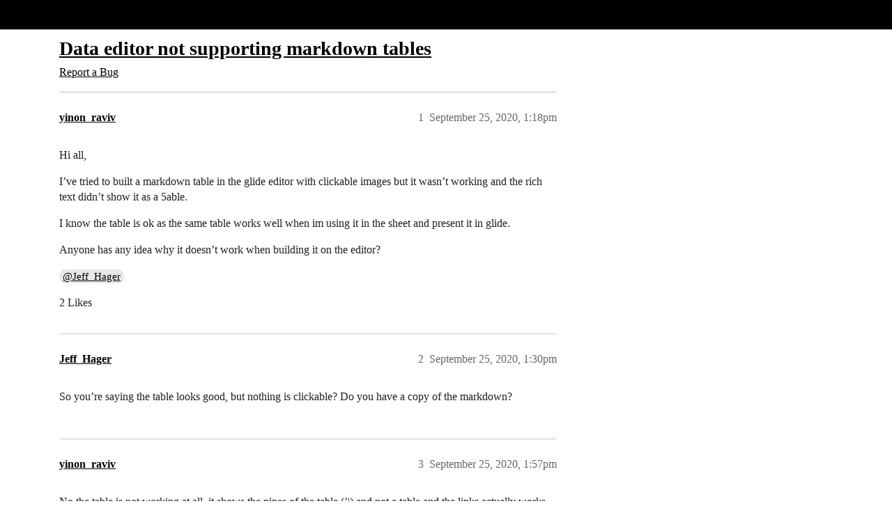

--- FILE ---
content_type: text/html; charset=utf-8
request_url: https://community.glideapps.com/t/data-editor-not-supporting-markdown-tables/16356
body_size: 7912
content:
<!DOCTYPE html>
<html lang="en">
  <head>
    <meta charset="utf-8">
    <title>Data editor not supporting markdown tables - Report a Bug - Glide Community</title>
    <meta name="description" content="Hi all, 
I’ve tried to built a markdown table in the glide editor with clickable images but it wasn’t working and the rich text didn’t show it as a 5able. 
I know the table is ok as the same table works well when im usin&amp;hellip;">
    <meta name="generator" content="Discourse 2026.1.0-latest - https://github.com/discourse/discourse version 32fa908c0eb62660aadbd72587ca7cecf8e25b39">
<link rel="icon" type="image/png" href="https://us1.discourse-cdn.com/flex002/uploads/glideapps/optimized/3X/8/e/8e6a49b77ba68530035129040f3be9a9f0bbc4d4_2_32x32.png">
<link rel="apple-touch-icon" type="image/png" href="https://us1.discourse-cdn.com/flex002/uploads/glideapps/optimized/3X/9/6/96d807f11c963d8172e3b836c3b6e02f332832b7_2_180x180.png">
<meta name="theme-color" media="(prefers-color-scheme: light)" content="#000000">
<meta name="theme-color" media="(prefers-color-scheme: dark)" content="#000000">

<meta name="color-scheme" content="light dark">

<meta name="viewport" content="width=device-width, initial-scale=1.0, minimum-scale=1.0, viewport-fit=cover">
<link rel="canonical" href="https://community.glideapps.com/t/data-editor-not-supporting-markdown-tables/16356" />


<link rel="search" type="application/opensearchdescription+xml" href="https://community.glideapps.com/opensearch.xml" title="Glide Community Search">

    
    <link href="https://sea2.discourse-cdn.com/flex002/stylesheets/color_definitions_glide-light_2_3_af35f6424d01ec013df98f075b63aedefc2f7f2d.css?__ws=community.glideapps.com" media="(prefers-color-scheme: light)" rel="stylesheet" class="light-scheme" data-scheme-id="2"/><link href="https://sea2.discourse-cdn.com/flex002/stylesheets/color_definitions_glide-dark_1_3_7027ce03ca7ab8d2269d497eefe2c54f904964c6.css?__ws=community.glideapps.com" media="(prefers-color-scheme: dark)" rel="stylesheet" class="dark-scheme" data-scheme-id="1"/>

<link href="https://sea2.discourse-cdn.com/flex002/stylesheets/common_25276d642a47fbc8a3ecf8698cbcde6b648c1047.css?__ws=community.glideapps.com" media="all" rel="stylesheet" data-target="common"  />

  <link href="https://sea2.discourse-cdn.com/flex002/stylesheets/mobile_25276d642a47fbc8a3ecf8698cbcde6b648c1047.css?__ws=community.glideapps.com" media="(max-width: 39.99999rem)" rel="stylesheet" data-target="mobile"  />
  <link href="https://sea2.discourse-cdn.com/flex002/stylesheets/desktop_25276d642a47fbc8a3ecf8698cbcde6b648c1047.css?__ws=community.glideapps.com" media="(min-width: 40rem)" rel="stylesheet" data-target="desktop"  />



    <link href="https://sea2.discourse-cdn.com/flex002/stylesheets/automation_25276d642a47fbc8a3ecf8698cbcde6b648c1047.css?__ws=community.glideapps.com" media="all" rel="stylesheet" data-target="automation"  />
    <link href="https://sea2.discourse-cdn.com/flex002/stylesheets/chat_25276d642a47fbc8a3ecf8698cbcde6b648c1047.css?__ws=community.glideapps.com" media="all" rel="stylesheet" data-target="chat"  />
    <link href="https://sea2.discourse-cdn.com/flex002/stylesheets/checklist_25276d642a47fbc8a3ecf8698cbcde6b648c1047.css?__ws=community.glideapps.com" media="all" rel="stylesheet" data-target="checklist"  />
    <link href="https://sea2.discourse-cdn.com/flex002/stylesheets/discourse-ai_25276d642a47fbc8a3ecf8698cbcde6b648c1047.css?__ws=community.glideapps.com" media="all" rel="stylesheet" data-target="discourse-ai"  />
    <link href="https://sea2.discourse-cdn.com/flex002/stylesheets/discourse-cakeday_25276d642a47fbc8a3ecf8698cbcde6b648c1047.css?__ws=community.glideapps.com" media="all" rel="stylesheet" data-target="discourse-cakeday"  />
    <link href="https://sea2.discourse-cdn.com/flex002/stylesheets/discourse-chat-integration_25276d642a47fbc8a3ecf8698cbcde6b648c1047.css?__ws=community.glideapps.com" media="all" rel="stylesheet" data-target="discourse-chat-integration"  />
    <link href="https://sea2.discourse-cdn.com/flex002/stylesheets/discourse-data-explorer_25276d642a47fbc8a3ecf8698cbcde6b648c1047.css?__ws=community.glideapps.com" media="all" rel="stylesheet" data-target="discourse-data-explorer"  />
    <link href="https://sea2.discourse-cdn.com/flex002/stylesheets/discourse-details_25276d642a47fbc8a3ecf8698cbcde6b648c1047.css?__ws=community.glideapps.com" media="all" rel="stylesheet" data-target="discourse-details"  />
    <link href="https://sea2.discourse-cdn.com/flex002/stylesheets/discourse-docs_25276d642a47fbc8a3ecf8698cbcde6b648c1047.css?__ws=community.glideapps.com" media="all" rel="stylesheet" data-target="discourse-docs"  />
    <link href="https://sea2.discourse-cdn.com/flex002/stylesheets/discourse-gamification_25276d642a47fbc8a3ecf8698cbcde6b648c1047.css?__ws=community.glideapps.com" media="all" rel="stylesheet" data-target="discourse-gamification"  />
    <link href="https://sea2.discourse-cdn.com/flex002/stylesheets/discourse-github_25276d642a47fbc8a3ecf8698cbcde6b648c1047.css?__ws=community.glideapps.com" media="all" rel="stylesheet" data-target="discourse-github"  />
    <link href="https://sea2.discourse-cdn.com/flex002/stylesheets/discourse-lazy-videos_25276d642a47fbc8a3ecf8698cbcde6b648c1047.css?__ws=community.glideapps.com" media="all" rel="stylesheet" data-target="discourse-lazy-videos"  />
    <link href="https://sea2.discourse-cdn.com/flex002/stylesheets/discourse-local-dates_25276d642a47fbc8a3ecf8698cbcde6b648c1047.css?__ws=community.glideapps.com" media="all" rel="stylesheet" data-target="discourse-local-dates"  />
    <link href="https://sea2.discourse-cdn.com/flex002/stylesheets/discourse-policy_25276d642a47fbc8a3ecf8698cbcde6b648c1047.css?__ws=community.glideapps.com" media="all" rel="stylesheet" data-target="discourse-policy"  />
    <link href="https://sea2.discourse-cdn.com/flex002/stylesheets/discourse-post-voting_25276d642a47fbc8a3ecf8698cbcde6b648c1047.css?__ws=community.glideapps.com" media="all" rel="stylesheet" data-target="discourse-post-voting"  />
    <link href="https://sea2.discourse-cdn.com/flex002/stylesheets/discourse-presence_25276d642a47fbc8a3ecf8698cbcde6b648c1047.css?__ws=community.glideapps.com" media="all" rel="stylesheet" data-target="discourse-presence"  />
    <link href="https://sea2.discourse-cdn.com/flex002/stylesheets/discourse-reactions_25276d642a47fbc8a3ecf8698cbcde6b648c1047.css?__ws=community.glideapps.com" media="all" rel="stylesheet" data-target="discourse-reactions"  />
    <link href="https://sea2.discourse-cdn.com/flex002/stylesheets/discourse-solved_25276d642a47fbc8a3ecf8698cbcde6b648c1047.css?__ws=community.glideapps.com" media="all" rel="stylesheet" data-target="discourse-solved"  />
    <link href="https://sea2.discourse-cdn.com/flex002/stylesheets/discourse-templates_25276d642a47fbc8a3ecf8698cbcde6b648c1047.css?__ws=community.glideapps.com" media="all" rel="stylesheet" data-target="discourse-templates"  />
    <link href="https://sea2.discourse-cdn.com/flex002/stylesheets/discourse-topic-voting_25276d642a47fbc8a3ecf8698cbcde6b648c1047.css?__ws=community.glideapps.com" media="all" rel="stylesheet" data-target="discourse-topic-voting"  />
    <link href="https://sea2.discourse-cdn.com/flex002/stylesheets/discourse-user-notes_25276d642a47fbc8a3ecf8698cbcde6b648c1047.css?__ws=community.glideapps.com" media="all" rel="stylesheet" data-target="discourse-user-notes"  />
    <link href="https://sea2.discourse-cdn.com/flex002/stylesheets/discourse-yearly-review_25276d642a47fbc8a3ecf8698cbcde6b648c1047.css?__ws=community.glideapps.com" media="all" rel="stylesheet" data-target="discourse-yearly-review"  />
    <link href="https://sea2.discourse-cdn.com/flex002/stylesheets/footnote_25276d642a47fbc8a3ecf8698cbcde6b648c1047.css?__ws=community.glideapps.com" media="all" rel="stylesheet" data-target="footnote"  />
    <link href="https://sea2.discourse-cdn.com/flex002/stylesheets/hosted-site_25276d642a47fbc8a3ecf8698cbcde6b648c1047.css?__ws=community.glideapps.com" media="all" rel="stylesheet" data-target="hosted-site"  />
    <link href="https://sea2.discourse-cdn.com/flex002/stylesheets/poll_25276d642a47fbc8a3ecf8698cbcde6b648c1047.css?__ws=community.glideapps.com" media="all" rel="stylesheet" data-target="poll"  />
    <link href="https://sea2.discourse-cdn.com/flex002/stylesheets/spoiler-alert_25276d642a47fbc8a3ecf8698cbcde6b648c1047.css?__ws=community.glideapps.com" media="all" rel="stylesheet" data-target="spoiler-alert"  />
    <link href="https://sea2.discourse-cdn.com/flex002/stylesheets/chat_mobile_25276d642a47fbc8a3ecf8698cbcde6b648c1047.css?__ws=community.glideapps.com" media="(max-width: 39.99999rem)" rel="stylesheet" data-target="chat_mobile"  />
    <link href="https://sea2.discourse-cdn.com/flex002/stylesheets/discourse-ai_mobile_25276d642a47fbc8a3ecf8698cbcde6b648c1047.css?__ws=community.glideapps.com" media="(max-width: 39.99999rem)" rel="stylesheet" data-target="discourse-ai_mobile"  />
    <link href="https://sea2.discourse-cdn.com/flex002/stylesheets/discourse-gamification_mobile_25276d642a47fbc8a3ecf8698cbcde6b648c1047.css?__ws=community.glideapps.com" media="(max-width: 39.99999rem)" rel="stylesheet" data-target="discourse-gamification_mobile"  />
    <link href="https://sea2.discourse-cdn.com/flex002/stylesheets/discourse-post-voting_mobile_25276d642a47fbc8a3ecf8698cbcde6b648c1047.css?__ws=community.glideapps.com" media="(max-width: 39.99999rem)" rel="stylesheet" data-target="discourse-post-voting_mobile"  />
    <link href="https://sea2.discourse-cdn.com/flex002/stylesheets/discourse-reactions_mobile_25276d642a47fbc8a3ecf8698cbcde6b648c1047.css?__ws=community.glideapps.com" media="(max-width: 39.99999rem)" rel="stylesheet" data-target="discourse-reactions_mobile"  />
    <link href="https://sea2.discourse-cdn.com/flex002/stylesheets/discourse-solved_mobile_25276d642a47fbc8a3ecf8698cbcde6b648c1047.css?__ws=community.glideapps.com" media="(max-width: 39.99999rem)" rel="stylesheet" data-target="discourse-solved_mobile"  />
    <link href="https://sea2.discourse-cdn.com/flex002/stylesheets/discourse-topic-voting_mobile_25276d642a47fbc8a3ecf8698cbcde6b648c1047.css?__ws=community.glideapps.com" media="(max-width: 39.99999rem)" rel="stylesheet" data-target="discourse-topic-voting_mobile"  />
    <link href="https://sea2.discourse-cdn.com/flex002/stylesheets/chat_desktop_25276d642a47fbc8a3ecf8698cbcde6b648c1047.css?__ws=community.glideapps.com" media="(min-width: 40rem)" rel="stylesheet" data-target="chat_desktop"  />
    <link href="https://sea2.discourse-cdn.com/flex002/stylesheets/discourse-ai_desktop_25276d642a47fbc8a3ecf8698cbcde6b648c1047.css?__ws=community.glideapps.com" media="(min-width: 40rem)" rel="stylesheet" data-target="discourse-ai_desktop"  />
    <link href="https://sea2.discourse-cdn.com/flex002/stylesheets/discourse-gamification_desktop_25276d642a47fbc8a3ecf8698cbcde6b648c1047.css?__ws=community.glideapps.com" media="(min-width: 40rem)" rel="stylesheet" data-target="discourse-gamification_desktop"  />
    <link href="https://sea2.discourse-cdn.com/flex002/stylesheets/discourse-post-voting_desktop_25276d642a47fbc8a3ecf8698cbcde6b648c1047.css?__ws=community.glideapps.com" media="(min-width: 40rem)" rel="stylesheet" data-target="discourse-post-voting_desktop"  />
    <link href="https://sea2.discourse-cdn.com/flex002/stylesheets/discourse-reactions_desktop_25276d642a47fbc8a3ecf8698cbcde6b648c1047.css?__ws=community.glideapps.com" media="(min-width: 40rem)" rel="stylesheet" data-target="discourse-reactions_desktop"  />
    <link href="https://sea2.discourse-cdn.com/flex002/stylesheets/discourse-topic-voting_desktop_25276d642a47fbc8a3ecf8698cbcde6b648c1047.css?__ws=community.glideapps.com" media="(min-width: 40rem)" rel="stylesheet" data-target="discourse-topic-voting_desktop"  />
    <link href="https://sea2.discourse-cdn.com/flex002/stylesheets/poll_desktop_25276d642a47fbc8a3ecf8698cbcde6b648c1047.css?__ws=community.glideapps.com" media="(min-width: 40rem)" rel="stylesheet" data-target="poll_desktop"  />

  <link href="https://sea2.discourse-cdn.com/flex002/stylesheets/common_theme_10_85b4b3876806314b1b2711a04dc36d9f1f8079d5.css?__ws=community.glideapps.com" media="all" rel="stylesheet" data-target="common_theme" data-theme-id="10" data-theme-name="custom header links"/>
<link href="https://sea2.discourse-cdn.com/flex002/stylesheets/common_theme_3_a2cc079f79003a184289a6fdebf4c4bdad4db9e8.css?__ws=community.glideapps.com" media="all" rel="stylesheet" data-target="common_theme" data-theme-id="3" data-theme-name="default"/>
    
    

    <meta name="google-site-verification" content="nhpl-bWF0A0fZOPH6TkF8coPRnA5AcKcvE3Py0txlQ4">
<script defer="" src="https://sea2.discourse-cdn.com/flex002/theme-javascripts/aebf8309bacf0f435e657fed1f3bddab6f580195.js?__ws=community.glideapps.com" data-theme-id="3" nonce="WamWdhOhYSnXJAnzc1jkx5f0W"></script>
    <meta id="data-ga-universal-analytics" data-tracking-code="G-MB6SN3XQYK" data-json="{&quot;cookieDomain&quot;:&quot;auto&quot;}" data-auto-link-domains="">

  <script async src="https://www.googletagmanager.com/gtag/js?id=G-MB6SN3XQYK" nonce="WamWdhOhYSnXJAnzc1jkx5f0W"></script>
  <script defer src="https://us1.discourse-cdn.com/flex002/assets/google-universal-analytics-v4-ba0fc09a.br.js" data-discourse-entrypoint="google-universal-analytics-v4" nonce="WamWdhOhYSnXJAnzc1jkx5f0W"></script>


        <link rel="alternate nofollow" type="application/rss+xml" title="RSS feed of &#39;Data editor not supporting markdown tables&#39;" href="https://community.glideapps.com/t/data-editor-not-supporting-markdown-tables/16356.rss" />
    <meta property="og:site_name" content="Glide Community" />
<meta property="og:type" content="website" />
<meta name="twitter:card" content="summary_large_image" />
<meta name="twitter:image" content="https://us1.discourse-cdn.com/flex002/uploads/glideapps/original/3X/7/1/71a502e8478399a76a020d0b12968bc97a96683a.png" />
<meta property="og:image" content="https://us1.discourse-cdn.com/flex002/uploads/glideapps/original/3X/8/6/8629e7639ae7b89bc6d3b483d3a56f18fec27be3.png" />
<meta property="og:url" content="https://community.glideapps.com/t/data-editor-not-supporting-markdown-tables/16356" />
<meta name="twitter:url" content="https://community.glideapps.com/t/data-editor-not-supporting-markdown-tables/16356" />
<meta property="og:title" content="Data editor not supporting markdown tables" />
<meta name="twitter:title" content="Data editor not supporting markdown tables" />
<meta property="og:description" content="Hi all,  I’ve tried to built a markdown table in the glide editor with clickable images but it wasn’t working and the rich text didn’t show it as a 5able.  I know the table is ok as the same table works well when im using it in the sheet and present it in glide.  Anyone has any idea why it doesn’t work when building it on the editor?  @Jeff_Hager" />
<meta name="twitter:description" content="Hi all,  I’ve tried to built a markdown table in the glide editor with clickable images but it wasn’t working and the rich text didn’t show it as a 5able.  I know the table is ok as the same table works well when im using it in the sheet and present it in glide.  Anyone has any idea why it doesn’t work when building it on the editor?  @Jeff_Hager" />
<meta property="og:article:section" content="Report a Bug" />
<meta property="og:article:section:color" content="ED207B" />
<meta name="twitter:label1" value="Reading time" />
<meta name="twitter:data1" value="1 mins 🕑" />
<meta name="twitter:label2" value="Likes" />
<meta name="twitter:data2" value="14 ❤" />
<meta property="article:published_time" content="2020-09-25T13:18:52+00:00" />
<meta property="og:ignore_canonical" content="true" />


    <script type="application/ld+json">{"@context":"http://schema.org","@type":"QAPage","name":"Data editor not supporting markdown tables","mainEntity":{"@type":"Question","name":"Data editor not supporting markdown tables","text":"Hi all,\n\nI’ve tried to built a markdown table in the glide editor with clickable images but it wasn’t working and the rich text didn’t show it as a 5able.\n\nI know the table is ok as the same table works well when im using it in the sheet and present it in glide.\n\nAnyone has any idea why it doesn’t w&hellip;","upvoteCount":2,"answerCount":0,"datePublished":"2020-09-25T13:18:52.314Z","author":{"@type":"Person","name":"yinon_raviv","url":"https://community.glideapps.com/u/yinon_raviv"}}}</script>
  </head>
  <body class="crawler ">
    <!-- Test header -->
    <header>
  <a href="/">Glide Community</a>
</header>

    <div id="main-outlet" class="wrap" role="main">
        <div id="topic-title">
    <h1>
      <a href="/t/data-editor-not-supporting-markdown-tables/16356">Data editor not supporting markdown tables</a>
    </h1>

      <div class="topic-category" itemscope itemtype="http://schema.org/BreadcrumbList">
          <span itemprop="itemListElement" itemscope itemtype="http://schema.org/ListItem">
            <a href="/c/bugs/7" class="badge-wrapper bullet" itemprop="item">
              <span class='badge-category-bg' style='background-color: #ED207B'></span>
              <span class='badge-category clear-badge'>
                <span class='category-name' itemprop='name'>Report a Bug</span>
              </span>
            </a>
            <meta itemprop="position" content="1" />
          </span>
      </div>

  </div>

  

    <div itemscope itemtype='http://schema.org/DiscussionForumPosting'>
      <meta itemprop='headline' content='Data editor not supporting markdown tables'>
      <link itemprop='url' href='https://community.glideapps.com/t/data-editor-not-supporting-markdown-tables/16356'>
      <meta itemprop='datePublished' content='2020-09-25T13:18:52Z'>
        <meta itemprop='articleSection' content='Report a Bug'>
      <meta itemprop='keywords' content=''>
      <div itemprop='publisher' itemscope itemtype="http://schema.org/Organization">
        <meta itemprop='name' content='typeguard, Inc.'>
          <div itemprop='logo' itemscope itemtype="http://schema.org/ImageObject">
            <meta itemprop='url' content='https://us1.discourse-cdn.com/flex002/uploads/glideapps/original/3X/b/8/b8dde91e69cb508bcc9c917c1b937a891bffe354.png'>
          </div>
      </div>


          <div id='post_1'  class='topic-body crawler-post'>
            <div class='crawler-post-meta'>
              <span class="creator" itemprop="author" itemscope itemtype="http://schema.org/Person">
                <a itemprop="url" rel='nofollow' href='https://community.glideapps.com/u/yinon_raviv'><span itemprop='name'>yinon_raviv</span></a>
                
              </span>

                <link itemprop="mainEntityOfPage" href="https://community.glideapps.com/t/data-editor-not-supporting-markdown-tables/16356">


              <span class="crawler-post-infos">
                  <time  datetime='2020-09-25T13:18:52Z' class='post-time'>
                    September 25, 2020,  1:18pm
                  </time>
                  <meta itemprop='dateModified' content='2020-09-25T13:18:52Z'>
              <span itemprop='position'>1</span>
              </span>
            </div>
            <div class='post' itemprop='text'>
              <p>Hi all,</p>
<p>I’ve tried to built a markdown table in the glide editor with clickable images but it wasn’t working and the rich text didn’t show it as a 5able.</p>
<p>I know the table is ok as the same table works well when im using it in the sheet and present it in glide.</p>
<p>Anyone has any idea why it doesn’t work when building it on the editor?</p>
<p><a class="mention" href="/u/jeff_hager">@Jeff_Hager</a></p>
            </div>

            <div itemprop="interactionStatistic" itemscope itemtype="http://schema.org/InteractionCounter">
              <meta itemprop="interactionType" content="http://schema.org/LikeAction"/>
              <meta itemprop="userInteractionCount" content="2" />
              <span class='post-likes'>2 Likes</span>
            </div>


            
          </div>
          <div id='post_2' itemprop='comment' itemscope itemtype='http://schema.org/Comment' class='topic-body crawler-post'>
            <div class='crawler-post-meta'>
              <span class="creator" itemprop="author" itemscope itemtype="http://schema.org/Person">
                <a itemprop="url" rel='nofollow' href='https://community.glideapps.com/u/Jeff_Hager'><span itemprop='name'>Jeff_Hager</span></a>
                
              </span>



              <span class="crawler-post-infos">
                  <time itemprop='datePublished' datetime='2020-09-25T13:30:29Z' class='post-time'>
                    September 25, 2020,  1:30pm
                  </time>
                  <meta itemprop='dateModified' content='2020-09-25T13:30:29Z'>
              <span itemprop='position'>2</span>
              </span>
            </div>
            <div class='post' itemprop='text'>
              <p>So you’re saying the table looks good, but nothing is clickable?  Do you have a copy of the markdown?</p>
            </div>

            <div itemprop="interactionStatistic" itemscope itemtype="http://schema.org/InteractionCounter">
              <meta itemprop="interactionType" content="http://schema.org/LikeAction"/>
              <meta itemprop="userInteractionCount" content="0" />
              <span class='post-likes'></span>
            </div>


            
          </div>
          <div id='post_3' itemprop='comment' itemscope itemtype='http://schema.org/Comment' class='topic-body crawler-post'>
            <div class='crawler-post-meta'>
              <span class="creator" itemprop="author" itemscope itemtype="http://schema.org/Person">
                <a itemprop="url" rel='nofollow' href='https://community.glideapps.com/u/yinon_raviv'><span itemprop='name'>yinon_raviv</span></a>
                
              </span>



              <span class="crawler-post-infos">
                  <time itemprop='datePublished' datetime='2020-09-25T13:57:44Z' class='post-time'>
                    September 25, 2020,  1:57pm
                  </time>
                  <meta itemprop='dateModified' content='2020-09-25T13:57:44Z'>
              <span itemprop='position'>3</span>
              </span>
            </div>
            <div class='post' itemprop='text'>
              <p>No the table is not working at all, it shows the pipes of the table (’|) and not a table and the links actually works but it is not looking like the table.</p>
<p>No, I deleted the refwrn6after it didn’t work.</p>
<p>But you can try to build any table even a simple one and it will not work correctly</p>
            </div>

            <div itemprop="interactionStatistic" itemscope itemtype="http://schema.org/InteractionCounter">
              <meta itemprop="interactionType" content="http://schema.org/LikeAction"/>
              <meta itemprop="userInteractionCount" content="0" />
              <span class='post-likes'></span>
            </div>


            
          </div>
          <div id='post_4' itemprop='comment' itemscope itemtype='http://schema.org/Comment' class='topic-body crawler-post'>
            <div class='crawler-post-meta'>
              <span class="creator" itemprop="author" itemscope itemtype="http://schema.org/Person">
                <a itemprop="url" rel='nofollow' href='https://community.glideapps.com/u/Jeff_Hager'><span itemprop='name'>Jeff_Hager</span></a>
                
              </span>


                <link itemprop="image" href="https://us1.discourse-cdn.com/flex002/uploads/glideapps/original/2X/a/a0ab9d7406d373556eae5497aeaed3dad90bbe29.png">

              <span class="crawler-post-infos">
                  <time itemprop='datePublished' datetime='2020-09-25T14:22:17Z' class='post-time'>
                    September 25, 2020,  2:22pm
                  </time>
                  <meta itemprop='dateModified' content='2020-09-25T14:22:17Z'>
              <span itemprop='position'>4</span>
              </span>
            </div>
            <div class='post' itemprop='text'>
              <p>How are you doing the line breaks?  Are you using 2 spaces before the carriage return?</p>
<p>This is a rich text pointing to New Column I.  Below it is an text entry component where I typed in the markdown.  (I didn’t left justify Header 2, so it’s centered and that’s why it looks weird)<br>
<img src="https://us1.discourse-cdn.com/flex002/uploads/glideapps/original/2X/a/a0ab9d7406d373556eae5497aeaed3dad90bbe29.png" alt="image" data-base62-sha1="mVm4T02JIRAXxcd2KPapIQIMKpz" width="447" height="299"></p>
            </div>

            <div itemprop="interactionStatistic" itemscope itemtype="http://schema.org/InteractionCounter">
              <meta itemprop="interactionType" content="http://schema.org/LikeAction"/>
              <meta itemprop="userInteractionCount" content="0" />
              <span class='post-likes'></span>
            </div>


            
          </div>
          <div id='post_5' itemprop='comment' itemscope itemtype='http://schema.org/Comment' class='topic-body crawler-post'>
            <div class='crawler-post-meta'>
              <span class="creator" itemprop="author" itemscope itemtype="http://schema.org/Person">
                <a itemprop="url" rel='nofollow' href='https://community.glideapps.com/u/yinon_raviv'><span itemprop='name'>yinon_raviv</span></a>
                
              </span>



              <span class="crawler-post-infos">
                  <time itemprop='datePublished' datetime='2020-09-25T14:44:43Z' class='post-time'>
                    September 25, 2020,  2:44pm
                  </time>
                  <meta itemprop='dateModified' content='2020-09-25T14:44:43Z'>
              <span itemprop='position'>5</span>
              </span>
            </div>
            <div class='post' itemprop='text'>
              <p>Try doing this in the editor with a template using data from other columns. See 8f it works</p>
            </div>

            <div itemprop="interactionStatistic" itemscope itemtype="http://schema.org/InteractionCounter">
              <meta itemprop="interactionType" content="http://schema.org/LikeAction"/>
              <meta itemprop="userInteractionCount" content="0" />
              <span class='post-likes'></span>
            </div>


            
          </div>
          <div id='post_6' itemprop='comment' itemscope itemtype='http://schema.org/Comment' class='topic-body crawler-post'>
            <div class='crawler-post-meta'>
              <span class="creator" itemprop="author" itemscope itemtype="http://schema.org/Person">
                <a itemprop="url" rel='nofollow' href='https://community.glideapps.com/u/Jeff_Hager'><span itemprop='name'>Jeff_Hager</span></a>
                
              </span>


                <link itemprop="image" href="https://us1.discourse-cdn.com/flex002/uploads/glideapps/original/2X/f/fb36ab3604aebc2207f2575bada278662d069ef7.png">

              <span class="crawler-post-infos">
                  <time itemprop='datePublished' datetime='2020-09-25T15:19:11Z' class='post-time'>
                    September 25, 2020,  3:19pm
                  </time>
                  <meta itemprop='dateModified' content='2020-09-25T15:19:11Z'>
              <span itemprop='position'>6</span>
              </span>
            </div>
            <div class='post' itemprop='text'>
              <p>It should work with 2 spaces and Shift+Enter to get to a new line.</p>
<p><div class="lightbox-wrapper"><a class="lightbox" href="https://us1.discourse-cdn.com/flex002/uploads/glideapps/original/2X/f/fb36ab3604aebc2207f2575bada278662d069ef7.png" data-download-href="/uploads/short-url/zQkYi1F85nDVuVPC8x4nDDAUmjB.png?dl=1" title="image"><img src="https://us1.discourse-cdn.com/flex002/uploads/glideapps/original/2X/f/fb36ab3604aebc2207f2575bada278662d069ef7.png" alt="image" data-base62-sha1="zQkYi1F85nDVuVPC8x4nDDAUmjB" width="495" height="500" data-small-upload="https://us1.discourse-cdn.com/flex002/uploads/glideapps/optimized/2X/f/fb36ab3604aebc2207f2575bada278662d069ef7_2_10x10.png"><div class="meta"><svg class="fa d-icon d-icon-far-image svg-icon" aria-hidden="true"><use xlink:href="#far-image"></use></svg><span class="filename">image</span><span class="informations">573×578 18.8 KB</span><svg class="fa d-icon d-icon-discourse-expand svg-icon" aria-hidden="true"><use xlink:href="#discourse-expand"></use></svg></div></a></div></p>
<p><img src="https://us1.discourse-cdn.com/flex002/uploads/glideapps/original/2X/a/adecbed05ceb415fdebbaaeda039bc62a0b60810.png" alt="image" data-base62-sha1="oOBPgYw6H9PUuBSvyH3bsWPz8U8" width="380" height="71"></p>
<p>Markdown requires 2 space and a carriage return to create a new line.</p>
            </div>

            <div itemprop="interactionStatistic" itemscope itemtype="http://schema.org/InteractionCounter">
              <meta itemprop="interactionType" content="http://schema.org/LikeAction"/>
              <meta itemprop="userInteractionCount" content="1" />
              <span class='post-likes'>1 Like</span>
            </div>


            
          </div>
          <div id='post_7' itemprop='comment' itemscope itemtype='http://schema.org/Comment' class='topic-body crawler-post'>
            <div class='crawler-post-meta'>
              <span class="creator" itemprop="author" itemscope itemtype="http://schema.org/Person">
                <a itemprop="url" rel='nofollow' href='https://community.glideapps.com/u/yinon_raviv'><span itemprop='name'>yinon_raviv</span></a>
                
              </span>



              <span class="crawler-post-infos">
                  <time itemprop='datePublished' datetime='2020-09-25T15:32:44Z' class='post-time'>
                    September 25, 2020,  3:32pm
                  </time>
                  <meta itemprop='dateModified' content='2020-09-25T15:32:44Z'>
              <span itemprop='position'>7</span>
              </span>
            </div>
            <div class='post' itemprop='text'>
              <p>I’ve tried this but will try again and let you know</p>
            </div>

            <div itemprop="interactionStatistic" itemscope itemtype="http://schema.org/InteractionCounter">
              <meta itemprop="interactionType" content="http://schema.org/LikeAction"/>
              <meta itemprop="userInteractionCount" content="0" />
              <span class='post-likes'></span>
            </div>


            
          </div>
          <div id='post_8' itemprop='comment' itemscope itemtype='http://schema.org/Comment' class='topic-body crawler-post'>
            <div class='crawler-post-meta'>
              <span class="creator" itemprop="author" itemscope itemtype="http://schema.org/Person">
                <a itemprop="url" rel='nofollow' href='https://community.glideapps.com/u/Jeff_Hager'><span itemprop='name'>Jeff_Hager</span></a>
                
              </span>



              <span class="crawler-post-infos">
                  <time itemprop='datePublished' datetime='2020-09-25T15:42:16Z' class='post-time'>
                    September 25, 2020,  3:42pm
                  </time>
                  <meta itemprop='dateModified' content='2020-09-25T15:42:16Z'>
              <span itemprop='position'>8</span>
              </span>
            </div>
            <div class='post' itemprop='text'>
              <p>If it still doesn’t work, share some sample markdown here.</p>
<p>Disclaimer: I’m only trying this in staging.</p>
            </div>

            <div itemprop="interactionStatistic" itemscope itemtype="http://schema.org/InteractionCounter">
              <meta itemprop="interactionType" content="http://schema.org/LikeAction"/>
              <meta itemprop="userInteractionCount" content="0" />
              <span class='post-likes'></span>
            </div>


            
          </div>
          <div id='post_9' itemprop='comment' itemscope itemtype='http://schema.org/Comment' class='topic-body crawler-post'>
            <div class='crawler-post-meta'>
              <span class="creator" itemprop="author" itemscope itemtype="http://schema.org/Person">
                <a itemprop="url" rel='nofollow' href='https://community.glideapps.com/u/SantiagoPerez'><span itemprop='name'>SantiagoPerez</span></a>
                
              </span>


                <link itemprop="image" href="https://us1.discourse-cdn.com/flex002/uploads/glideapps/original/2X/6/614faa2c51eb823b91954ed0161dcb294fb9c5ad.jpeg">

              <span class="crawler-post-infos">
                  <time itemprop='datePublished' datetime='2020-10-19T15:03:12Z' class='post-time'>
                    October 19, 2020,  3:03pm
                  </time>
                  <meta itemprop='dateModified' content='2020-10-19T15:03:12Z'>
              <span itemprop='position'>9</span>
              </span>
            </div>
            <div class='post' itemprop='text'>
              <p>Hey <a class="mention" href="/u/jeff_hager">@Jeff_Hager</a>,</p>
<p>I saw in another post that you shared a neat table but I can’t find it.</p>
<p>Im playing around with making an app for bookkeeping and I’d like to have a table where everything is shown so far this is what I’ve got:</p>
<p><div class="lightbox-wrapper"><a class="lightbox" href="https://us1.discourse-cdn.com/flex002/uploads/glideapps/original/2X/6/614faa2c51eb823b91954ed0161dcb294fb9c5ad.jpeg" data-download-href="/uploads/short-url/dSQZITftUci5etPLIYVcdWcA6AZ.jpeg?dl=1" title="image"><img src="https://us1.discourse-cdn.com/flex002/uploads/glideapps/optimized/2X/6/614faa2c51eb823b91954ed0161dcb294fb9c5ad_2_232x500.jpeg" alt="image" data-base62-sha1="dSQZITftUci5etPLIYVcdWcA6AZ" width="232" height="500" srcset="https://us1.discourse-cdn.com/flex002/uploads/glideapps/optimized/2X/6/614faa2c51eb823b91954ed0161dcb294fb9c5ad_2_232x500.jpeg, https://us1.discourse-cdn.com/flex002/uploads/glideapps/optimized/2X/6/614faa2c51eb823b91954ed0161dcb294fb9c5ad_2_348x750.jpeg 1.5x, https://us1.discourse-cdn.com/flex002/uploads/glideapps/optimized/2X/6/614faa2c51eb823b91954ed0161dcb294fb9c5ad_2_464x1000.jpeg 2x" data-small-upload="https://us1.discourse-cdn.com/flex002/uploads/glideapps/optimized/2X/6/614faa2c51eb823b91954ed0161dcb294fb9c5ad_2_10x10.png"><div class="meta"><svg class="fa d-icon d-icon-far-image svg-icon" aria-hidden="true"><use xlink:href="#far-image"></use></svg><span class="filename">image</span><span class="informations">587×1260 110 KB</span><svg class="fa d-icon d-icon-discourse-expand svg-icon" aria-hidden="true"><use xlink:href="#discourse-expand"></use></svg></div></a></div></p>
<p>The idea is to make the table “dynamic” I mean that every time an log is recorded, it is shown on it.</p>
<p>I don’t know of this is doable but I’d like to try it.</p>
<p>Thanks</p>
            </div>

            <div itemprop="interactionStatistic" itemscope itemtype="http://schema.org/InteractionCounter">
              <meta itemprop="interactionType" content="http://schema.org/LikeAction"/>
              <meta itemprop="userInteractionCount" content="0" />
              <span class='post-likes'></span>
            </div>


            
          </div>
          <div id='post_10' itemprop='comment' itemscope itemtype='http://schema.org/Comment' class='topic-body crawler-post'>
            <div class='crawler-post-meta'>
              <span class="creator" itemprop="author" itemscope itemtype="http://schema.org/Person">
                <a itemprop="url" rel='nofollow' href='https://community.glideapps.com/u/Jeff_Hager'><span itemprop='name'>Jeff_Hager</span></a>
                
              </span>


                <link itemprop="image" href="https://us1.discourse-cdn.com/flex002/uploads/glideapps/original/2X/e/eec4b85547e8a155e8784226e9a8f7ac933a27ab.png">

              <span class="crawler-post-infos">
                  <time itemprop='datePublished' datetime='2020-10-20T01:17:15Z' class='post-time'>
                    October 20, 2020,  1:17am
                  </time>
                  <meta itemprop='dateModified' content='2020-10-20T01:17:15Z'>
              <span itemprop='position'>10</span>
              </span>
            </div>
            <div class='post' itemprop='text'>
              <p>Not sure if this is what you are talking about, but this is what I have in my app.</p>
<p><div class="lightbox-wrapper"><a class="lightbox" href="https://us1.discourse-cdn.com/flex002/uploads/glideapps/original/2X/e/eec4b85547e8a155e8784226e9a8f7ac933a27ab.png" data-download-href="/uploads/short-url/y4f6JY6y9RTCSNtdZI2Wp5vGGw3.png?dl=1" title="image"><img src="https://us1.discourse-cdn.com/flex002/uploads/glideapps/optimized/2X/e/eec4b85547e8a155e8784226e9a8f7ac933a27ab_2_239x500.png" alt="image" data-base62-sha1="y4f6JY6y9RTCSNtdZI2Wp5vGGw3" width="239" height="500" srcset="https://us1.discourse-cdn.com/flex002/uploads/glideapps/optimized/2X/e/eec4b85547e8a155e8784226e9a8f7ac933a27ab_2_239x500.png, https://us1.discourse-cdn.com/flex002/uploads/glideapps/optimized/2X/e/eec4b85547e8a155e8784226e9a8f7ac933a27ab_2_358x750.png 1.5x, https://us1.discourse-cdn.com/flex002/uploads/glideapps/original/2X/e/eec4b85547e8a155e8784226e9a8f7ac933a27ab.png 2x" data-small-upload="https://us1.discourse-cdn.com/flex002/uploads/glideapps/optimized/2X/e/eec4b85547e8a155e8784226e9a8f7ac933a27ab_2_10x10.png"><div class="meta"><svg class="fa d-icon d-icon-far-image svg-icon" aria-hidden="true"><use xlink:href="#far-image"></use></svg><span class="filename">image</span><span class="informations">411×858 49.8 KB</span><svg class="fa d-icon d-icon-discourse-expand svg-icon" aria-hidden="true"><use xlink:href="#discourse-expand"></use></svg></div></a></div></p>
<p>It’s an html table, because I needed the ability to span the width 100%, change the font size, and get the layout I want.  I’ve been unable to get close to this with markdown, although the process I explain below would work for markdown as well.</p>
<p>If you are familiar with html tables, then you will see that what I am doing, is I have a lessons sheet where I dynamically build each <code>&lt;tr&gt;</code> table row for each lesson.<br>
<div class="lightbox-wrapper"><a class="lightbox" href="https://us1.discourse-cdn.com/flex002/uploads/glideapps/original/2X/e/e61c96020fc14620423fdec0f33ae54f57b8954c.png" data-download-href="/uploads/short-url/wPF3Vyiu4qiaHX2S1Bla9kZXUvO.png?dl=1" title="image"><img src="https://us1.discourse-cdn.com/flex002/uploads/glideapps/optimized/2X/e/e61c96020fc14620423fdec0f33ae54f57b8954c_2_414x500.png" alt="image" data-base62-sha1="wPF3Vyiu4qiaHX2S1Bla9kZXUvO" width="414" height="500" srcset="https://us1.discourse-cdn.com/flex002/uploads/glideapps/optimized/2X/e/e61c96020fc14620423fdec0f33ae54f57b8954c_2_414x500.png, https://us1.discourse-cdn.com/flex002/uploads/glideapps/original/2X/e/e61c96020fc14620423fdec0f33ae54f57b8954c.png 1.5x, https://us1.discourse-cdn.com/flex002/uploads/glideapps/original/2X/e/e61c96020fc14620423fdec0f33ae54f57b8954c.png 2x" data-small-upload="https://us1.discourse-cdn.com/flex002/uploads/glideapps/optimized/2X/e/e61c96020fc14620423fdec0f33ae54f57b8954c_2_10x10.png"><div class="meta"><svg class="fa d-icon d-icon-far-image svg-icon" aria-hidden="true"><use xlink:href="#far-image"></use></svg><span class="filename">image</span><span class="informations">492×594 56.9 KB</span><svg class="fa d-icon d-icon-discourse-expand svg-icon" aria-hidden="true"><use xlink:href="#discourse-expand"></use></svg></div></a></div></p>
<p>In my Invoices sheet, I have a multiple relation to the Lessons sheet.  Using that relation, I create a Joined List column which combines all of the <code>&lt;tr&gt;</code> column rows from the Lessons sheet and joins them into one column value.<br>
<img src="https://us1.discourse-cdn.com/flex002/uploads/glideapps/original/2X/3/3c96dbf30a4d9a805786f331d905cee39fb86879.png" alt="image" data-base62-sha1="8DZRtxvOXn1omi3WnVAZjhsaaQF" width="486" height="296"></p>
<p>Finally I take that Joined List column value and wrap with the <code>&lt;table&gt;</code> tags inside of a template column.  This is displayed inside of a Rich Text component.<br>
<img src="https://us1.discourse-cdn.com/flex002/uploads/glideapps/original/2X/f/f2949b66c33ea82ad3a10c06306570d04b74750f.png" alt="image" data-base62-sha1="yBXW5EZkhpot6ofxDji7yYddq7d" width="484" height="429"></p>
<p>To get the alternating gray bar and surrounding border, I added another rich text component with the following CSS.</p>
<pre><code class="lang-auto">&lt;span&gt;&lt;style&gt;
.gJGZti {height:6px;}
tr:nth-child(odd) { background: #ddd; }
table {
border-collapse: collapse;
border: 3px  solid #2B3C4A;
width: 100%;
}
th, td {
text-align: left;
padding: 3px;
}
&lt;/span&gt;&lt;/style&gt;
</code></pre>
            </div>

            <div itemprop="interactionStatistic" itemscope itemtype="http://schema.org/InteractionCounter">
              <meta itemprop="interactionType" content="http://schema.org/LikeAction"/>
              <meta itemprop="userInteractionCount" content="8" />
              <span class='post-likes'>8 Likes</span>
            </div>

                <div class='crawler-linkback-list'>
                    <div>
                      <a href="https://community.glideapps.com/t/personal-finance-app-income-and-expense-tracker/19274/9">Personal finance app - Income and Expense tracker</a>
                    </div>
                    <div>
                      <a href="https://community.glideapps.com/t/lookup-values-in-basic-table/27300/5">Lookup Values in Basic Table</a>
                    </div>
                    <div>
                      <a href="https://community.glideapps.com/t/comparison-table/27066/5">Comparison Table</a>
                    </div>
                </div>

            
          </div>
          <div id='post_11' itemprop='comment' itemscope itemtype='http://schema.org/Comment' class='topic-body crawler-post'>
            <div class='crawler-post-meta'>
              <span class="creator" itemprop="author" itemscope itemtype="http://schema.org/Person">
                <a itemprop="url" rel='nofollow' href='https://community.glideapps.com/u/SantiagoPerez'><span itemprop='name'>SantiagoPerez</span></a>
                
              </span>



              <span class="crawler-post-infos">
                  <time itemprop='datePublished' datetime='2020-10-20T09:14:39Z' class='post-time'>
                    October 20, 2020,  9:14am
                  </time>
                  <meta itemprop='dateModified' content='2020-10-20T09:14:39Z'>
              <span itemprop='position'>11</span>
              </span>
            </div>
            <div class='post' itemprop='text'>
              <p>Yes, this is what I was talking about. No I am not familiar with HTML at all but I’ll try to follow what you did. If I have any questions, I’ll reach out.</p>
<p>Thanks!</p>
            </div>

            <div itemprop="interactionStatistic" itemscope itemtype="http://schema.org/InteractionCounter">
              <meta itemprop="interactionType" content="http://schema.org/LikeAction"/>
              <meta itemprop="userInteractionCount" content="1" />
              <span class='post-likes'>1 Like</span>
            </div>


            
          </div>
          <div id='post_12' itemprop='comment' itemscope itemtype='http://schema.org/Comment' class='topic-body crawler-post'>
            <div class='crawler-post-meta'>
              <span class="creator" itemprop="author" itemscope itemtype="http://schema.org/Person">
                <a itemprop="url" rel='nofollow' href='https://community.glideapps.com/u/yinon_raviv'><span itemprop='name'>yinon_raviv</span></a>
                
              </span>



              <span class="crawler-post-infos">
                  <time itemprop='datePublished' datetime='2020-12-10T19:34:39Z' class='post-time'>
                    December 10, 2020,  7:34pm
                  </time>
                  <meta itemprop='dateModified' content='2020-12-10T19:34:39Z'>
              <span itemprop='position'>12</span>
              </span>
            </div>
            <div class='post' itemprop='text'>
              <p>Just beautiful Jeff</p>
            </div>

            <div itemprop="interactionStatistic" itemscope itemtype="http://schema.org/InteractionCounter">
              <meta itemprop="interactionType" content="http://schema.org/LikeAction"/>
              <meta itemprop="userInteractionCount" content="2" />
              <span class='post-likes'>2 Likes</span>
            </div>


            
          </div>
    </div>


    <div id="related-topics" class="more-topics__list " role="complementary" aria-labelledby="related-topics-title">
  <h3 id="related-topics-title" class="more-topics__list-title">
    Related topics
  </h3>
  <div class="topic-list-container" itemscope itemtype='http://schema.org/ItemList'>
    <meta itemprop='itemListOrder' content='http://schema.org/ItemListOrderDescending'>
    <table class='topic-list'>
      <thead>
        <tr>
          <th>Topic</th>
          <th></th>
          <th class="replies">Replies</th>
          <th class="views">Views</th>
          <th>Activity</th>
        </tr>
      </thead>
      <tbody>
          <tr class="topic-list-item" id="topic-list-item-44008">
            <td class="main-link" itemprop='itemListElement' itemscope itemtype='http://schema.org/ListItem'>
              <meta itemprop='position' content='1'>
              <span class="link-top-line">
                <a itemprop='url' href='https://community.glideapps.com/t/does-anyone-have-any-examples-of-using-markdown-in-a-template-column/44008' class='title raw-link raw-topic-link'>Does anyone have any examples of using Markdown in a Template Column</a>
              </span>
              <div class="link-bottom-line">
                  <a href='/c/help-how-to/27' class='badge-wrapper bullet'>
                    <span class='badge-category-bg' style='background-color: #887EF9'></span>
                    <span class='badge-category clear-badge'>
                      <span class='category-name'>Ask for Help</span>
                    </span>
                  </a>
                  <div class="discourse-tags">
                  </div>
              </div>
            </td>
            <td class="replies">
              <span class='posts' title='posts'>5</span>
            </td>
            <td class="views">
              <span class='views' title='views'>561</span>
            </td>
            <td>
              July 7, 2022
            </td>
          </tr>
          <tr class="topic-list-item" id="topic-list-item-43986">
            <td class="main-link" itemprop='itemListElement' itemscope itemtype='http://schema.org/ListItem'>
              <meta itemprop='position' content='2'>
              <span class="link-top-line">
                <a itemprop='url' href='https://community.glideapps.com/t/markup-table/43986' class='title raw-link raw-topic-link'>Markup table</a>
              </span>
              <div class="link-bottom-line">
                  <a href='/c/help-how-to/27' class='badge-wrapper bullet'>
                    <span class='badge-category-bg' style='background-color: #887EF9'></span>
                    <span class='badge-category clear-badge'>
                      <span class='category-name'>Ask for Help</span>
                    </span>
                  </a>
                  <div class="discourse-tags">
                  </div>
              </div>
            </td>
            <td class="replies">
              <span class='posts' title='posts'>1</span>
            </td>
            <td class="views">
              <span class='views' title='views'>455</span>
            </td>
            <td>
              July 6, 2022
            </td>
          </tr>
          <tr class="topic-list-item" id="topic-list-item-7589">
            <td class="main-link" itemprop='itemListElement' itemscope itemtype='http://schema.org/ListItem'>
              <meta itemprop='position' content='3'>
              <span class="link-top-line">
                <a itemprop='url' href='https://community.glideapps.com/t/help-about-design-table-with-markdown/7589' class='title raw-link raw-topic-link'>Help about design table with markdown!</a>
              </span>
              <div class="link-bottom-line">
                  <a href='/c/help-how-to/27' class='badge-wrapper bullet'>
                    <span class='badge-category-bg' style='background-color: #887EF9'></span>
                    <span class='badge-category clear-badge'>
                      <span class='category-name'>Ask for Help</span>
                    </span>
                  </a>
                  <div class="discourse-tags">
                  </div>
              </div>
            </td>
            <td class="replies">
              <span class='posts' title='posts'>12</span>
            </td>
            <td class="views">
              <span class='views' title='views'>2416</span>
            </td>
            <td>
              April 27, 2020
            </td>
          </tr>
          <tr class="topic-list-item" id="topic-list-item-3671">
            <td class="main-link" itemprop='itemListElement' itemscope itemtype='http://schema.org/ListItem'>
              <meta itemprop='position' content='4'>
              <span class="link-top-line">
                <a itemprop='url' href='https://community.glideapps.com/t/markup-table-example/3671' class='title raw-link raw-topic-link'>MarkUp table example</a>
              </span>
              <div class="link-bottom-line">
                  <a href='/c/help-how-to/27' class='badge-wrapper bullet'>
                    <span class='badge-category-bg' style='background-color: #887EF9'></span>
                    <span class='badge-category clear-badge'>
                      <span class='category-name'>Ask for Help</span>
                    </span>
                  </a>
                  <div class="discourse-tags">
                  </div>
              </div>
            </td>
            <td class="replies">
              <span class='posts' title='posts'>17</span>
            </td>
            <td class="views">
              <span class='views' title='views'>1878</span>
            </td>
            <td>
              February 3, 2020
            </td>
          </tr>
          <tr class="topic-list-item" id="topic-list-item-27066">
            <td class="main-link" itemprop='itemListElement' itemscope itemtype='http://schema.org/ListItem'>
              <meta itemprop='position' content='5'>
              <span class="link-top-line">
                <a itemprop='url' href='https://community.glideapps.com/t/comparison-table/27066' class='title raw-link raw-topic-link'>Comparison Table</a>
              </span>
              <div class="link-bottom-line">
                  <a href='/c/help-how-to/27' class='badge-wrapper bullet'>
                    <span class='badge-category-bg' style='background-color: #887EF9'></span>
                    <span class='badge-category clear-badge'>
                      <span class='category-name'>Ask for Help</span>
                    </span>
                  </a>
                  <div class="discourse-tags">
                  </div>
              </div>
            </td>
            <td class="replies">
              <span class='posts' title='posts'>12</span>
            </td>
            <td class="views">
              <span class='views' title='views'>964</span>
            </td>
            <td>
              January 17, 2024
            </td>
          </tr>
      </tbody>
    </table>
  </div>
</div>





    </div>
    <footer class="container wrap">
  <nav class='crawler-nav'>
    <ul>
      <li itemscope itemtype='http://schema.org/SiteNavigationElement'>
        <span itemprop='name'>
          <a href='/' itemprop="url">Home </a>
        </span>
      </li>
      <li itemscope itemtype='http://schema.org/SiteNavigationElement'>
        <span itemprop='name'>
          <a href='/categories' itemprop="url">Categories </a>
        </span>
      </li>
      <li itemscope itemtype='http://schema.org/SiteNavigationElement'>
        <span itemprop='name'>
          <a href='/guidelines' itemprop="url">Guidelines </a>
        </span>
      </li>
        <li itemscope itemtype='http://schema.org/SiteNavigationElement'>
          <span itemprop='name'>
            <a href='https://www.glideapps.com/legal/terms' itemprop="url">Terms of Service </a>
          </span>
        </li>
        <li itemscope itemtype='http://schema.org/SiteNavigationElement'>
          <span itemprop='name'>
            <a href='https://www.glideapps.com/legal/privacy' itemprop="url">Privacy Policy </a>
          </span>
        </li>
    </ul>
  </nav>
  <p class='powered-by-link'>Powered by <a href="https://www.discourse.org">Discourse</a>, best viewed with JavaScript enabled</p>
</footer>

    <div class="footer-copy">

<p>Glide's mission is to put the power, beauty, and magic of software development into the hands of a billion new creators. <a href="https://www.glideapps.com/jobs">Join us.</a></p>
<p><a href="https://community.glideapps.com/pub/code-of-conduct">Community Code of Conduct</a> | <a href="https://status.glideapps.com/">Status</a> | <a href="https://www.glideapps.com/legal/terms">Terms</a> | <a href="https://www.glideapps.com/legal/privacy">Privacy</a> | <a href="https://www.glideapps.com/legal/open-source">OSS</a> | <a href="https://glideapps.com/sitemap.xml">Sitemap</a> | <a href="mailto:hello@glideapps.com">Contact Us</a></p>

</div>
    <script type="text/javascript" id="hs-script-loader" async="" defer="" src="//js.hs-scripts.com/19936848.js" nonce="WamWdhOhYSnXJAnzc1jkx5f0W"></script>
<noscript><iframe src="https://www.googletagmanager.com/ns.html?id=GTM-5MXCZVT" height="0" width="0" style="display:none;visibility:hidden"></iframe></noscript>
  </body>
  
</html>


--- FILE ---
content_type: text/css
request_url: https://sea2.discourse-cdn.com/flex002/stylesheets/footnote_25276d642a47fbc8a3ecf8698cbcde6b648c1047.css?__ws=community.glideapps.com
body_size: 282
content:
.inline-footnotes{counter-reset:inline-footnote}.inline-footnotes a.expand-footnote{-webkit-user-select:none;user-select:none;display:inline-block}.inline-footnotes a.expand-footnote::after{padding:0 .125em;display:inline-block;content:"[" counter(inline-footnote) "]";vertical-align:super;font-size:.75rem;line-height:1;counter-increment:inline-footnote}.inline-footnotes .inline-footnote{display:inline-block}.inline-footnotes .footnotes-list,.inline-footnotes .footnotes-sep{position:absolute;left:0;right:0}.inline-footnotes .footnotes-sep,.inline-footnotes .footnotes-list,.inline-footnotes .footnote-ref{display:none}.fk-d-tooltip__content[data-identifier=inline-footnote]{overflow-wrap:break-word;font-size:var(--font-down-1)}.fk-d-tooltip__content[data-identifier=inline-footnote] .fk-d-tooltip__inner-content{flex-direction:column}.fk-d-tooltip__content[data-identifier=inline-footnote] .footnote-backref{display:none}.fk-d-tooltip__content[data-identifier=inline-footnote] img{object-fit:cover;max-width:100%}.fk-d-tooltip__content[data-identifier=inline-footnote] p{margin:0;min-width:0;max-width:100%}.ProseMirror{counter-reset:prosemirror-footnote}.ProseMirror .footnote{display:inline-block}.ProseMirror .footnote::after{padding:0 .125em;display:inline-block;content:"[" counter(prosemirror-footnote) "]";vertical-align:super;font-size:.75rem;line-height:1;counter-increment:prosemirror-footnote}.ProseMirror .footnote-tooltip{cursor:auto;position:absolute;max-height:40%;overflow:auto;left:0;right:0;bottom:0;margin:.5rem;padding-top:.5rem;background-color:var(--primary-50);border-radius:var(--d-border-radius);z-index:1600}.ProseMirror .footnote-tooltip:focus-within{outline:1px solid var(--content-border-color)}.ProseMirror .footnote-tooltip::before{top:.1rem;left:.25rem;position:absolute;content:"[" var(--footnote-counter) "]:";font-size:.75rem;color:var(--primary-low-mid)}
/*# sourceMappingURL=footnote_25276d642a47fbc8a3ecf8698cbcde6b648c1047.css.map?__ws=community.glideapps.com */

--- FILE ---
content_type: text/css
request_url: https://sea2.discourse-cdn.com/flex002/stylesheets/discourse-post-voting_desktop_25276d642a47fbc8a3ecf8698cbcde6b648c1047.css?__ws=community.glideapps.com
body_size: -186
content:
.post-voting-answers-header{width:100%}
/*# sourceMappingURL=discourse-post-voting_desktop_25276d642a47fbc8a3ecf8698cbcde6b648c1047.css.map?__ws=community.glideapps.com */


--- FILE ---
content_type: text/css
request_url: https://sea2.discourse-cdn.com/flex002/stylesheets/discourse-topic-voting_desktop_25276d642a47fbc8a3ecf8698cbcde6b648c1047.css?__ws=community.glideapps.com
body_size: -175
content:
.vote-count-wrapper{font-size:var(--font-up-2);height:40px}
/*# sourceMappingURL=discourse-topic-voting_desktop_25276d642a47fbc8a3ecf8698cbcde6b648c1047.css.map?__ws=community.glideapps.com */

--- FILE ---
content_type: text/css
request_url: https://sea2.discourse-cdn.com/flex002/stylesheets/color_definitions_glide-dark_1_3_7027ce03ca7ab8d2269d497eefe2c54f904964c6.css?__ws=community.glideapps.com
body_size: 2141
content:
:root{--csstools-color-scheme--light: ;color-scheme:dark;--scheme-type: dark;--primary: #dddddd;--secondary: #202124;--tertiary: #E6F9FC;--quaternary: #10CCE4;--header_background: #000000;--header_primary: #dddddd;--highlight: #807300;--danger: #ff9f85;--success: #2dbcd2;--love: #FFD2E1;--d-selected: #2c2c2c;--d-selected-hover: rgb(86.2, 86.2, 86.2);--d-hover: #313131;--always-black-rgb: 0, 0, 0;--primary-rgb: 221, 221, 221;--primary-low-rgb: 49, 49, 49;--primary-very-low-rgb: 40, 40, 40;--secondary-rgb: 32, 33, 36;--header_background-rgb: 0, 0, 0;--tertiary-rgb: 230, 249, 252;--highlight-rgb: 128, 115, 0;--success-rgb: 45, 188, 210;--primary-very-low: rgb(39.78, 39.78, 39.78);--primary-low: rgb(48.62, 48.62, 48.62);--primary-low-mid: rgb(121.55, 121.55, 121.55);--primary-medium: rgb(143.65, 143.65, 143.65);--primary-high: rgb(165.75, 165.75, 165.75);--primary-very-high: rgb(198.9, 198.9, 198.9);--primary-50: rgb(39.78, 39.78, 39.78);--primary-100: rgb(44.2, 44.2, 44.2);--primary-200: rgb(48.62, 48.62, 48.62);--primary-300: rgb(88.4, 88.4, 88.4);--primary-400: rgb(121.55, 121.55, 121.55);--primary-500: rgb(132.6, 132.6, 132.6);--primary-600: rgb(143.65, 143.65, 143.65);--primary-700: rgb(154.7, 154.7, 154.7);--primary-800: rgb(165.75, 165.75, 165.75);--primary-900: rgb(198.9, 198.9, 198.9);--header_primary-low: rgb(69.8863362897, 69.8863362897, 69.8863362897);--header_primary-low-mid: rgb(130.7453632065, 130.7453632065, 130.7453632065);--header_primary-medium: rgb(163.8979865648, 163.8979865648, 163.8979865648);--header_primary-high: rgb(184.901865864, 184.901865864, 184.901865864);--header_primary-very-high: rgb(209.6590088692, 209.6590088692, 209.6590088692);--secondary-low: rgb(184.8, 186.75, 192.6);--secondary-medium: rgb(138, 141.25, 151);--secondary-high: rgb(94.4, 97.35, 106.2);--secondary-very-high: rgb(46.56, 48.015, 52.38);--tertiary-very-low: rgb(12.9107142857, 94.6785714286, 107.5892857143);--tertiary-low: rgb(18.075, 132.55, 150.625);--tertiary-medium: rgb(36.3392857143, 202.5214285714, 228.7607142857);--tertiary-high: rgb(122.4107142857, 223.1785714286, 239.0892857143);--tertiary-hover: rgb(247.5, 253.2, 254.1);--tertiary-25: rgb(10.3285714286, 75.7428571429, 86.0714285714);--tertiary-50: rgb(12.9107142857, 94.6785714286, 107.5892857143);--tertiary-100: rgb(14.46, 106.04, 120.5);--tertiary-200: rgb(16.0092857143, 117.4014285714, 133.4107142857);--tertiary-300: rgb(18.075, 132.55, 150.625);--tertiary-400: rgb(21.69, 159.06, 180.75);--tertiary-500: rgb(24.7885714286, 181.7828571429, 206.5714285714);--tertiary-600: rgb(36.3392857143, 202.5214285714, 228.7607142857);--tertiary-700: rgb(66.4642857143, 209.7514285714, 232.3757142857);--tertiary-800: rgb(96.5892857143, 216.9814285714, 235.9907142857);--tertiary-900: rgb(122.4107142857, 223.1785714286, 239.0892857143);--quaternary-low: rgb(4.8, 61.2, 68.4);--highlight-bg: rgb(25.6, 23, 0);--highlight-low: rgb(25.6, 23, 0);--highlight-medium: rgb(57.6, 51.75, 0);--highlight-high: rgb(115.2, 103.5, 0);--danger-low: rgb(139.68, 29.7678688525, 0);--danger-low-mid: rgba(155.2, 33.0754098361, 0, 0.7);--danger-medium: rgb(252.2, 53.7475409836, 0);--danger-hover: rgb(255, 97.937704918, 55.4);--success-low: rgb(18, 75.2, 84);--success-medium: rgb(27, 112.8, 126);--success-hover: rgb(36, 150.4, 168);--love-low: #ba003e;--wiki: green;--blend-primary-secondary-5: rgb(58.4367179092, 58.9627000739, 60.6073427895);--primary-med-or-secondary-med: rgb(138, 141.25, 151);--primary-med-or-secondary-high: rgb(94.4, 97.35, 106.2);--primary-high-or-secondary-low: rgb(184.8, 186.75, 192.6);--primary-low-mid-or-secondary-high: rgb(94.4, 97.35, 106.2);--primary-low-mid-or-secondary-low: rgb(184.8, 186.75, 192.6);--primary-or-primary-low-mid: rgb(121.55, 121.55, 121.55);--highlight-low-or-medium: rgb(57.6, 51.75, 0);--tertiary-or-tertiary-low: rgb(18.075, 132.55, 150.625);--tertiary-low-or-tertiary-high: rgb(122.4107142857, 223.1785714286, 239.0892857143);--tertiary-med-or-tertiary: #E6F9FC;--secondary-or-primary: #dddddd;--tertiary-or-white: #fff;--facebook-or-white: #fff;--twitter-or-white: #fff;--hljs-attr: #88aece;--hljs-attribute: #c59bc1;--hljs-addition: #76c490;--hljs-bg: rgba(0, 0, 0, 0.25);--inline-code-bg: rgba(0, 0, 0, 0.35);--hljs-comment: rgb(132.6, 132.6, 132.6);--hljs-deletion: #de7176;--hljs-keyword: #88aece;--hljs-title: #f08d49;--hljs-name: #f08d49;--hljs-punctuation: #ccc;--hljs-symbol: #b5bd68;--hljs-variable: #b5bd68;--hljs-string: #b5bd68;--google: #fff;--google-hover: rgb(242.25, 242.25, 242.25);--instagram: #e1306c;--instagram-hover: rgb(171.6265822785, 24.8734177215, 74.6202531646);--facebook: #0866ff;--facebook-hover: rgb(0, 70.975708502, 186.5);--cas: #70ba61;--twitter: #000;--github: #100e0f;--github-hover: rgb(70.4, 61.6, 66);--discord: #7289da;--discord-hover: rgb(73.6011235955, 103.191011236, 207.3988764045);--discourse_id-text: var(--d-button-primary-text-color);--discourse_id-text-hover: var(--d-button-primary-text-color--hover);--discourse_id-background: var(--d-button-primary-bg-color);--discourse_id-background-hover: var(--d-button-primary-bg-color--hover);--discourse_id-icon: var(--d-button-primary-icon-color);--discourse_id-icon-hover: var(--d-button-primary-icon-color--hover);--discourse_id-border: var(--d-button-border);--gold: rgb(231, 195, 0);--silver: #c0c0c0;--bronze: #cd7f32;--d-link-color: var(--tertiary);--title-color--read: var(--primary-medium);--content-border-color: var(--primary-low);--input-border-color: var(--primary-400);--table-border-color: var(--content-border-color);--metadata-color: var(--primary-medium);--d-badge-card-background-color: var(--primary-very-low);--mention-background-color: var(--primary-low);--title-color: var(--primary);--title-color--header: var(--header_primary);--excerpt-color: var(--primary-high);--shadow-modal: 0 8px 60px rgba(0, 0, 0, 1);--shadow-composer: 0 -1px 40px rgba(0, 0, 0, 0.45);--shadow-card: 0 4px 14px rgba(0, 0, 0, 0.5);--shadow-dropdown: 0 2px 12px 0 rgba(0, 0, 0, 0.25);--shadow-menu-panel: var(--shadow-dropdown);--shadow-header: 0 0 0 1px var(--content-border-color);--shadow-footer-nav: 0 0 2px 0 rgba(0, 0, 0, 0.4);--shadow-focus-danger: 0 0 6px 0 var(--danger);--float-kit-arrow-stroke-color: var(--primary-low);--float-kit-arrow-fill-color: var(--secondary);--topic-timeline-border-color: rgb(122.4107142857, 223.1785714286, 239.0892857143);--84652c48-csstools-light-dark-toggle--0: var(--csstools-color-scheme--light) var(--tertiary);--topic-timeline-handle-color: var(--84652c48-csstools-light-dark-toggle--0, var(--tertiary-400));}

@supports (color: light-dark(red, red)){
:root{--topic-timeline-handle-color: light-dark( var(--tertiary-400), var(--tertiary) );}
}@supports not (color: light-dark(tan, tan)){:root *{--84652c48-csstools-light-dark-toggle--0: var(--csstools-color-scheme--light) var(--tertiary);--topic-timeline-handle-color: var(--84652c48-csstools-light-dark-toggle--0, var(--tertiary-400));}}:root{--chat-skeleton-animation-rgb: 40, 40, 40}:root{--calendar-normal: rgb(116.1607142857, 221.6785714286, 238.3392857143);--calendar-close-to-working-hours: rgb(161.6964285714, 232.6071428571, 243.8035714286);--calendar-in-working-hours: rgb(184.4642857143, 238.0714285714, 246.5357142857);--fc-border-color: var(--primary-low);--fc-button-text-color: var(--d-button-default-text-color);--fc-button-bg-color: var(--d-button-default-bg-color);--fc-button-border-color: transparent;--fc-button-hover-bg-color: var(--d-button-default-bg-color--hover);--fc-button-hover-border-color: transparent;--fc-button-active-bg-color: var(--tertiary);--fc-button-active-border-color: transparent;--fc-event-border-color: var(--primary-low);--fc-today-bg-color: var(--highlight-medium);--fc-page-bg-color: var(--secondary);--fc-list-event-hover-bg-color: var(--secondary);--fc-neutral-bg-color: var(--primary-low)}html{font-variation-settings:normal;font-feature-settings:normal}:root{--font-family: Arial, sans-serif}h1,h2,h3,h4,h5,h6{font-variation-settings:normal;font-feature-settings:normal}:root{--heading-font-family: Arial, sans-serif}@font-face{font-family:"JetBrains Mono";src:url("https://sea2.discourse-cdn.com/flex002/fonts/JetBrainsMono-Regular.woff2?v=0.0.19") format("woff2");font-weight:400}@font-face{font-family:"JetBrains Mono";src:url("https://sea2.discourse-cdn.com/flex002/fonts/JetBrainsMono-Bold.woff2?v=0.0.19") format("woff2");font-weight:700}html{font-variation-settings:normal;font-feature-settings:normal;font-variant-ligatures:none}:root{--d-font-family--monospace: JetBrains Mono, Consolas, Monaco, monospace}
/*# sourceMappingURL=color_definitions_glide-dark_1_3_7027ce03ca7ab8d2269d497eefe2c54f904964c6.css.map?__ws=community.glideapps.com */